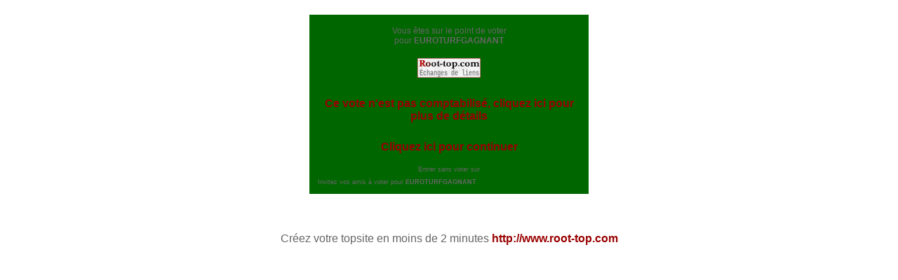

--- FILE ---
content_type: text/html; charset=UTF-8
request_url: http://www.root-top.com/topsite/turfbase/in.php?ID=775
body_size: 1711
content:
<!DOCTYPE html PUBLIC "-//W3C//DTD XHTML 1.0 Transitional//EN" "http://www.w3.org/TR/xhtml1/DTD/xhtml1-transitional.dtd">
<html>
<head>
<meta property='fb:app_id' content='141557031595' /><meta http-equiv="Content-Type" content="text/html; charset=utf-8" /><title>Votez pour EUROTURFGAGNANT - </title>
<meta name="title" content="Votez pour EUROTURFGAGNANT - " />
<meta name="robots" content="noindex, follow" />
<link rel="canonical" href="http://www.root-top.com/topsite/turfbase/in.php?ID=775" />
<link rel="image_src" href="https://img.root-top.com/topsite/turfbase/banner.gif" />
<meta property="og:title" content="Votez pourEUROTURFGAGNANT" />
<meta property="og:site_name" content="Root-top.com" />
<meta property="og:description" content="EUROGTURFGAGNANT
 EST UN SITE DE QUALITE 100% GRATUIT POUR LE TIERCE QUARTE ET QUINTE " />
<meta property="og:image" content="https://www.raffinturf.com/img/euroturfgagnant.gif" />
	
<link rel="stylesheet" href="https://img.root-top.com/topsite/turfbase/styles.css" type="text/css" />
<script src="../../javascript/fonctions.js?9" type="text/javascript"></script>
<script language="JavaScript">
window.onload = maxWindow;

function maxWindow()
{
window.moveTo(0,0);


if (document.all)
{
  top.window.resizeTo(screen.availWidth,screen.availHeight);
}

else if (document.layers||document.getElementById)
{
  if (top.window.outerHeight<screen.availHeight||top.window.outerWidth<screen.availWidth)
  {
    top.window.outerHeight = screen.availHeight;
    top.window.outerWidth = screen.availWidth;
  }
}
}

</script>

</head><body bgcolor='#FFFFFF' background='' link='#990000' alink='#990000' vlink='#990000'><div id='Panneau_vote' align='center'><div style='padding:10px;'></div><SCRIPT LANGUAGE="JavaScript">
<!--
function vvi(a,b)
{
bug = new Image();bug.src = 'http://www.root-top.com/vvi.php?p=' + b + '&h=' + a + '&t=' + 'turfbase' + '&i=' + 775;}

-->
</SCRIPT>
<a href='' onClick="vvi(0, 'inv');return false;"></a><a href='' onClick="vvi(1, 'inv');return false;"></a><a href='' onClick="vvi(2, 'inv');return false;"></a><a href='' onClick="vvi(3, 'inv');return false;"></a><a href='' onClick="vvi(4, 'inv');return false;"></a><a href='' onClick="vvi(5, 'inv');return false;"></a><a href='' onClick="vvi(6, 'inv');return false;"></a><a href='' onClick="vvi(7, 'inv');return false;"></a><a href='' onClick="vvi(8, 'inv');return false;"></a><table width=400 cellpadding="4" cellspacing="1" border="0"><tr bgcolor=#006600><td align=center><p style='font-size: 12px;font-weight:normal;'>Vous êtes sur le point de voter<br />pour <b>EUROTURFGAGNANT</b></p><p><img src='https://img.root-top.com/topsite/turfbase/banner.gif' border=0 alt='' /></p><p style='padding:10px;'><a href='#' onClick=''return false; target='_blank' >Ce vote n'est pas comptabilisé, cliquez ici pour plus de détails</a></p><a href='./?vote=invalide'>Cliquez ici pour continuer</a><br /></font>
<br /><p style='font-size: 9px;padding:0;margin:0;'>Entrer sans voter sur<br /><a href='./' style='font-size: 9px;font-weight: none;text-decoration:none;padding:0;margin:0;' ></a></p><div align='left' style='font-size: 9px;padding:8px;margin:0;'>Invitez vos amis à voter pour <b>EUROTURFGAGNANT</b><!-- AddThis Button BEGIN -->
<div class="addthis_toolbox addthis_default_style" addthis:url="http://www.root-top.com/topsite/turfbase/in.php?ID=775">
<a class="addthis_button_preferred_1"></a>
<a class="addthis_button_preferred_2"></a>
<a class="addthis_button_preferred_3"></a>
<a class="addthis_button_preferred_4"></a>
<a class="addthis_button_compact"></a>
<a class="addthis_counter addthis_bubble_style"></a>
</div>
<script type="text/javascript">var addthis_config = {"data_track_clickback":true};</script>
<script type="text/javascript" src="//s7.addthis.com/js/250/addthis_widget.js#pubid=charlydidj"></script>
<!-- AddThis Button END -->
</div></td></tr></table>
<br /><div style='padding:10px;'><script charset="ISO-8859-1" type="text/javascript" src="//adnext.fr/richmedia.adv?id=17927&tag=1&s=all"></script></div><p color='#000000'>Créez votre topsite en moins de 2 minutes <a href='http://www.root-top.com'>http://www.root-top.com</a></p></div></body></html>

--- FILE ---
content_type: text/css;charset=utf-8
request_url: https://img.root-top.com/topsite/turfbase/styles.css
body_size: 4215
content:
body{font-family:Verdana, Arial;color:#666666;margin:0;background:#FFFFFF url("") repeat;}
    
#box1 {margin:0;font-size:80%;z-index:1600;font-weight:normal;line-height:1.1;text-align:left;position: fixed;top:1px;left:auto;width:100%;position:absolute;}

#box1 p {margin:0;padding:5px;font-family:Arial, sans-serif;background:#FFf8c9;border:thin outset #FFf8c9;color:#000;}

#box1 a:link{text-decoration:none;color:#666;}
#box1 a:visited{text-decoration:none;color: #999;}
#box1 a:hover{text-decoration:underline;color:#66C;}

.Log_fenetre{background-color:#FFF9F0;padding:5px;}

.actualite_jour{  
			font:normal bold 12px Arial, Helvetica, sans-serif; 
			width:750px; 
			display:block;
			text-align:left;
			padding:5px 0 0;
			margin:0;
		  color:#666666;
			background-color:#FFF5E5;
			letter-spacing:1px;
			z-index:1;
			border-bottom:1px solid #666666;
			}

.actualite{  
			font:normal normal 11px Arial, Helvetica, sans-serif; 
			width:735px; 
			display:block;
			text-align:left;
			padding:0 5px 5px 10px;
			margin:0 5px 0 0;
		  border:0px solid;
			color:#666666;
			background-color:#FFF9F0;
			z-index:1;
			}
			
.actualite font.th {color:#FFF9F0}
			
.actualite div.details{  
			font: normal normal 11px Arial, Helvetica, sans-serif; 
			width:710px; 
			text-align:left;
			padding:5px;
			margin:10px 20px 10px 0;
		  border:1px solid #CCC;
			background-color:#F5F5F5;
			color: #000;
			z-index:1;
			}
			
.actualite div.details a  	{
				font: normal bold 11px Arial, Helvetica, sans-serif; 
				color:#30309F;
				}

.actualite div.nouveau
			{  
			font: normal normal 11px Arial, Helvetica, sans-serif; 
			display:block;
			text-align:left;
			padding:2px 2px 2px 22px;
			margin:2px 5px 2px 15px;
		    border:1px solid #90e090;
			background-color:#f0fff0;
			color: #606060;
			letter-spacing: 1px;
			z-index:1;
			}

.actualite div.ancien
			{  
			font: normal normal 11px Arial, Helvetica, sans-serif; 
			Text-decoration: line-through;
			display:block;
			text-align:left;
			padding:2px 2px 2px 22px;
			margin:2px 5px 2px 15px;
		    border:1px solid #f0c0c0;
			background-color:#f0e0e0;
			color: #606060;
			letter-spacing: 1px;
			z-index:1;
			}

a:link	{color:#990000; font: normal bold 12pt Verdana, Arial; text-decoration: none;}
a:visited	{color: #990000; font: normal bold 12pt Verdana, Arial; text-decoration: none;}
a:active	{color: #999999; font: normal bold 12pt Verdana, Arial; text-decoration: none;}
a:hover	{color:#999999; font:  normal bold 12pt Verdana, Arial; text-decoration: underline;}
    
a.m		{font-size: 11px; margin:0px 5px 0px 5px; }
/*
a.m:hover		{padding:; }
*/
.mm, a.mm		{font-size: 8pt; }
a.nb	{font-weight: normal; }
img		{ border: 0;padding: 2px;}
						
span.m	{font: 9px Verdana, Arial;}
span.v	{font: 9pt Verdana, Arial;color: #33AA33;}
span.nv	{font: 9pt Verdana, Arial;color: #FF3333;}
span.noir	{font: normal normal 9pt Verdana, Arial;color: #000;}
span.comment	{
					font-style: italic; 
					}


td.p	{background: #FFF9F0;}
td.q	{background: #FFF5E5;}
td.b	{background: #ffd8a9;}
td.d	{background: #ffd8a9;}

td.pp	{padding:20px 10px 20px 10px;
			background-image: url("https://img.root-top.com/premium2_fr.png");
			background-repeat: no-repeat;
			background-position: right bottom;
			}

td.pp:hover	{	background: #fff7eb;
					padding:20px 10px 20px 10px;
					background-image: url("https://img.root-top.com/premium2_fr.png");
					background-repeat: no-repeat;
					background-position: right bottom;
					cursor:pointer;}

td.pp img.x	{padding: 2px 5px 27px 5px}

td.pp:hover img.x	{width: 127px; height: 85px; border: [banner_border]; padding: 2px 5px 2px 5px;}

td.pp:hover a {color: #999999; font: normal bold 12pt Verdana, Arial; text-decoration: underline;}
td.pp > img.px {position:relative;top: 0px;right: 0px;}
					
td.emp	{background: #CC3333;}

td.c {vertical-align : top; text-align : center;}
td.l {vertical-align : top; text-align : left;}
td.ta	{vertical-align : top; text-align : center;color:#666666; font: 9pt Verdana, Arial;}
td.tz	{vertical-align : top; text-align : center;color:#666666; font: 10pt Verdana, Arial;}
td.t {vertical-align : top; text-align : left;color:#666666; font: 11pt times, verdana, sans-serif;}
td.t2	{vertical-align : top; text-align : center;color: #666666; font: 11pt times,verdana,sans-serif;}
td.t3	{color: #666666; font: 12px arial,verdana,sans-serif;width:100px;}
    
.s {color: #666666; font: 12pt Verdana, Arial;}
.d {color: #666666; font: normal normal 12pt Verdana, Arial;margin:0;}
    
.ps {color: #666666; font: normal normal 13pt Verdana, Arial;}
.pd {color: #666666; font: normal normal 13pt Verdana, Arial;margin:0;padding: 2px;}
    
img.x	{width:90px; height:60px; border: [banner_border]; padding: 2px 5px 2px 5px;}
img.h	{width: 11px; height: 11px; border: 0px; padding: 0px 5px 0px 0px;}
span.f	{padding: 0px 0px 0px 2px;text-decoration:underline;}

tr.b	{text-align : center;color: #666666; font: normal bold 12pt Verdana, Arial;}

input, textarea	{border: 1px #000 solid;	font-family: Verdana, Arial; font-size: 11px; color: #666666; background-color: #FFF9F0;}
input[type="submit"]:disabled {border: 1px #000 solid;        font-family: Verdana, Arial; font-size: 11px; color: #666666; background-color: #999999;}
	
select.c, input.c, textarea.c	{border: 1px #000 solid; font-family: times, verdana, sans-serif; font-size: 12px; color: #000; background-color: #FFF;}

#corps {padding:0; margin:0; border:1px border #33C; position:relative; top:45px; z-index:10;color: #666666;}

#corps2 {padding:0px 0px 0px 0px; margin:0px 0px 0px 0px; z-index:1500;position:relative; }

	#top_quality {padding:0; margin:0; height:25px; width:987px; border-color:#FFF9F0;top:178px; border-right:1px solid #FFF9F0; border-left:1px solid #FFF9F0; position:absolute; z-index:900;color: #666666; 
	background-image: -webkit-gradient(linear,left top,left bottom,from(#FFF5E5),to(#FFF9F0));
	background-image: -moz-linear-gradient(top,#FFF5E5,#FFF9F0);
	filter:progid:DXImageTransform.Microsoft.Gradient(GradientType=0,startColorstr='#FFF5E5',endColorstr='#FFF9F0');
	-ms-filter: "progid:DXImageTransform.Microsoft.gradient(startColorstr='#FFF5E5',endColorstr='#FFF9F0')";
	}

	#publicite_728_90 {padding:0; text-align:center; margin:0; border:0px; z-index:1000;}

	#publicite_728_15 {padding:0; margin:0; height:23px; width:987px;background: #FFF5E5; top:156px; border-right:1px solid #FFF9F0; border-left:1px solid #FFF9F0; position:absolute; z-index:1000;}

/*
	#publicite_468_60 {display:block;background:#FFF9F0; padding:5px 0px 0px 0px; margin:0; height:85px; width:987px; border:0px; top:122px; left:0px; position:relative; z-index:1000;border-bottom:1px solid #FFF9F0;border-left:1px solid #FFF9F0;border-right:1px solid #FFF9F0;color: #666666;}

#last_site {padding:5px 0px 0px 1px; background:#FFF9F0;margin:0; height:85px; width:519px; border:0px; top:15px; left:468px; position:relative; z-index:500;border-right:1px solid #FFF9F0; border-bottom:1px solid #FFF9F0;font: bold normal 11px verdana, arial, sans-serif; text-align:center;color: #666666;}
*/

	#publicite_468_60 {display:block;background:#FFF9F0; padding:5px 0px 0px 0px; margin:0; height:85px; width:987px; border:0px; top:203px; left:0px; position:absolute; z-index:1000;border-bottom:1px solid #FFF9F0;border-left:1px solid #FFF9F0;border-right:1px solid #FFF9F0;color: #666666;}

#last_site {padding:5px 0px 0px 1px; background:#FFF9F0;margin:0; height:85px; width:519px; border:0px; top:203px; left:468px; position:absolute; z-index:500;border-right:1px solid #FFF9F0; border-bottom:1px solid #FFF9F0;font: bold normal 11px verdana, arial, sans-serif; text-align:center;color: #666666;}

	#vote_invalide {display:block;padding:0px 0px 0px 0px; margin:0px 0px 0px 0px; height:60px; width:468px; border:1px solid #FF9999; top:0px; left:0px; position:relative; z-index:1001; background:  #FFEFEF 0px 0px;border-right:1px solid #FFF9F0;color: ;}
	

#last_site img	{width: [last_site_banner_width]px; height: [last_site_banner_height]px; border:0; padding:0;}

#menu {
height:26px;
  background-color:#FFF9F0;
  background-image: -webkit-gradient(linear,left top,left
bottom,from(#FFF9F0),to(#FFF5E5));
  background-image: -moz-linear-gradient(top,#FFF9F0,
#FFF5E5);
  filter:progid:DXImageTransform.Microsoft.Gradient(GradientType=0,startColorstr='#FFF9F0',endColorstr='#FFF5E5');
  -ms-filter:
"progid:DXImageTransform.Microsoft.gradient(startColorstr='#FFF9F0',endColorstr='#FFF5E5')";
  z-index:9999;
}

ul, li {
list-style-type:none;
padding:0;margin:0;
}

/*chaque sous-menu*/
#menu ul li {
position:relative;
float:left;
min-width:50px;
cursor:pointer;
display:block;
background:none;
height:26px;
  z-index:9999;
  background-color:#FFF9F0;
  background-image: -webkit-gradient(linear,left top,left
bottom,from(#FFF9F0),to(#FFF5E5));
  background-image: -moz-linear-gradient(top,#FFF9F0,
#FFF5E5);
  filter:progid:DXImageTransform.Microsoft.Gradient(GradientType=0,startColorstr='#FFF9F0',endColorstr='#FFF5E5');
  -ms-filter:
"progid:DXImageTransform.Microsoft.gradient(startColorstr='#FFF9F0',endColorstr='#FFF5E5')";
}

#menu li a.t,
#menu li a.m {
  z-index:9999;
text-decoration:none; font-family:arial, verdana, sans-serif;
color:#666666;
display:block;
float:left;
line-height:26px;
margin:0;
padding:0px 8px 0px 8px;
position:relative;
text-align:center;
}

#menu li a.t:hover,
#menu li a.m:hover {
background-color: #FFF9F0;
-moz-opacity: 0.3;
opacity:.30;
filter: alpha(opacity=30);
}
#menu li.current a.t,
#menu li.current a.m{
color:#666666;
text-decoration:none;
border-bottom:1px solid #FFF5E5;
background-color: #FFF5E5;
background-image: -webkit-gradient(linear,left top,left
bottom,from(#FFF5E5),to(#FFF9F0));
background-image:
-moz-linear-gradient(top,#FFF5E5,#FFF9F0);
filter:progid:DXImageTransform.Microsoft.Gradient(GradientType=0,startColorstr='#FFF5E5',endColorstr='#FFF9F0');
-ms-filter:
"progid:DXImageTransform.Microsoft.gradient(startColorstr='#FFF5E5',endColorstr='#FFF9F0')";
}


/*carré déroulant sous un sous-menu niveau 1*/
#menu ul li ul {
display:none;
position:absolute;
width:125px;
border:1px solid #dddddd;
border-top:none;
top:26px;
left:0;
}

#menu ul li ul li {
height:100%;
width:100%;
}

#menu ul li ul li a {
text-decoration:none;
color:#666666;
line-height:26px;
font-weight:normal;
display:block;
height:100%;
background-color:#FFF9F0;
}

/*au passage de la souris on inverse les couleurs de la case*/
#menu ul li ul li a:hover {
color:#333333;
background:#FFF9F0;
}

/*décalage des sous-menu niveau 2 vers la droite*/
#menu ul li ul li ul {
top:0px;
left:125px;
}



#dropline9 {position:relative; top:0px;font-size:12px; height:57px; width:987px; padding-left:0px;}
#dropline9 ul {padding:0; margin:0; list-style:none; width:972px; height:32px;}
#dropline9 ul ul {padding:0; margin:0; list-style:none; width:987px; height:32px;}

#dropline9 li {float:left; height:32px; background-color:none;}
#dropline9 li a.t {
 height:32px; text-decoration:none; font-family:arial, verdana, sans-serif;
color:#666666;
border:2px solid #FFF9F0;
display:block;
float:left;
height:26px;
line-height:26px;
margin:5px 0px 0px 5px;
padding:0px 8px 0px 8px;
position:relative;
text-align:center;
top:1px;
 -moz-border-radius:5px 5px 0px 0px;-khtml-border-radius:5px 5px 0px 0px;-webkit-border-radius:5px 5px 0px 0px;border-radius:5px 5px 0px 0px;
  background-color:#FFF9F0;	
  background-image: -webkit-gradient(linear,left top,left bottom,from(#FFF9F0),to(#FFF5E5));
  background-image: -moz-linear-gradient(top,#FFF9F0,#FFF5E5);
  filter:progid:DXImageTransform.Microsoft.Gradient(GradientType=0,startColorstr='#FFF9F0',endColorstr='#FFF5E5');
  -ms-filter: "progid:DXImageTransform.Microsoft.gradient(startColorstr='#FFF9F0',endColorstr='#FFF5E5')";
}

#dropline9 li.current a.t {
color:#666666;
border-bottom:1px solid #FFF5E5;
background-color: #FFF5E5;
  background-image: -webkit-gradient(linear,left top,left bottom,from(#FFF5E5),to(#FFF9F0));
background-image: -moz-linear-gradient(top,#FFF5E5,#FFF9F0);
filter:progid:DXImageTransform.Microsoft.Gradient(GradientType=0,startColorstr='#FFF5E5',endColorstr='#FFF9F0');
-ms-filter: "progid:DXImageTransform.Microsoft.gradient(startColorstr='#FFF5E5',endColorstr='#FFF9F0')";
}

#dropline9 li ul {position:absolute; top:32px; border-top:0px #FFF9F0 solid;border-left:1px #FFF9F0 solid;border-right:1px #FFF9F0 solid;left:-9999px; z-index:10; 
background-image: -webkit-gradient(linear,left top,left bottom,from(#FFF9F0),to(#FFF5E5));
background-image: -moz-linear-gradient(top,#FFF9F0,#FFF5E5);
filter:progid:DXImageTransform.Microsoft.Gradient(GradientType=0,startColorstr='#FFF9F0',endColorstr='#FFF5E5');
-ms-filter: "progid:DXImageTransform.Microsoft.gradient(startColorstr='#FFF9F0',endColorstr='#FFF5E5')";
}

#dropline9 li.current ul {left:0; z-index:1; border-left:1px #FFF9F0 solid;border-right:1px #FFF9F0 solid;
background-image: -webkit-gradient(linear,left top,left bottom,from(#FFF9F0),to(#FFF5E5));
background-image: -moz-linear-gradient(top,#FFF9F0,#FFF5E5);
filter:progid:DXImageTransform.Microsoft.Gradient(GradientType=0,startColorstr='#FFF9F0',endColorstr='#FFF5E5');
-ms-filter: "progid:DXImageTransform.Microsoft.gradient(startColorstr='#FFF9F0',endColorstr='#FFF5E5')";
}

#dropline9 li a:hover, 		
#dropline9 li:hover > a.t,
#dropline9 li.current a:hover,
#dropline9 li.current:hover a.t   {
  color:#999999;
	border:2px solid #006600;
  background-color: #006600;	
  background-image: -webkit-gradient(linear,left top,left bottom,from(#006600),to(#FFF9F0));
  background-image: -moz-linear-gradient(top,#006600,#FFF9F0);
  filter:progid:DXImageTransform.Microsoft.Gradient(GradientType=0,startColorstr='table_cell_header_color]',endColorstr='#FFF9F0');
  -ms-filter: "progid:DXImageTransform.Microsoft.gradient(startColorstr='#006600',endColorstr='#FFF9F0')";

text-decoration:underline;
cursor:pointer;
}


#dropline9 ul :hover ul {left:0;}

#dropline9 ul :hover ul.right li,
#dropline9 ul li.current ul.right li {float:right;}
#dropline9 ul li ul li {margin-top:5px;}

#dropline9 ul :hover ul.blank {background:transparent; border-left:1px solid #326e80;}

#dropline9 ul :hover ul li a.t {display:inline; background:#326e80 url("../images/design/stripe_bleufonce.png") left center repeat-x; padding:0px 0px; margin:0; font-size:12px; width:auto; white-space:nowrap; font-weight:bold; border:0; height:32px; line-height:29px;}
#dropline9 ul :hover ul.right li a.t {background:#326e80 url("../images/design/stripe_bleufonce.png") left center repeat-x;}

#dropline9 ul li a.m img     {display:inline; text-decoration:none; margin:0; }
#dropline9 ul li a.m img.y   {display:inline; text-decoration:none; margin:0;width: 90px; height: 60px; padding:0;}

#dropline9 ul li.current ul li a,
#dropline9 li.current a:hover ul li a,
#dropline9 li.current:hover ul li a	{display:inline; background:transparent; padding:0;  font-size:12px; width:auto; white-space:nowrap; font-weight:bold; border:0; color:#fff; height:32px; line-height:29px;}

#dropline9 ul li.current ul.right li a,
#dropline9 li.current a:hover ul.right li a,
#dropline9 li.current:hover ul.right li a {background:transparent;}

#dropline9 ul :hover ul li a.last,
#dropline9 ul li.current ul li a.last,
#dropline9 li.current a:hover ul li a.last,
#dropline9 li.current:hover ul li a.last {background-color: none}

#dropline9 li ul li.current_sub a,
#dropline9 li a:hover ul li.current_sub a,
#dropline9 li:hover ul li.current_sub a,
#dropline9 li a:hover ul li a:hover,
#dropline9 li:hover ul li a:hover {color:#FF9400;}

#dropline9 li.current ul li.current_sub a,
#dropline9 li.current a:hover ul li.current_sub a,
#dropline9 li.current:hover ul li.current_sub a,
#dropline9 li.current a:hover ul li a:hover,
#dropline9 li.current:hover ul li a:hover {color:#FF9400;}

#dropline9 ul li div {display:none; left:0px; top:64px; color:#666666; background:#FFF5E5;border-top:0px solid ;border-right:1px #FFF9F0 solid ;border-bottom:1px #FFF5E5 solid ;border-left:1px #FFF9F0 solid ;width:987px;height:100px;}

#dropline9 ul li:hover div {display:block; position:absolute;  z-index:5;left:0px; top:64px;}


#dropline9 ul li.current div {display:block;position:absolute; z-index:3;}

a.page_suivante { font-family: Verdana, Arial, Helvetica, sans-serif; 
  	display:inline;
	position:relative;
	color:#990000;
	width:20px;
	height:20px;
	border:1px #CCC solid;
	background-color:#FFF9F0;
	padding:2px 5px 2px 5px;
	margin:5px;
	font-size: 12px; 
	text-decoration: none;
	text-align:justify;
	font-weight: normal;
 -moz-border-radius:5px;-khtml-border-radius:5px;-webkit-border-radius:5px;border-radius:5px;
 }

p.page_suivante_inactive {
  font-family: Arial, Helvetica, sans-serif; 
  	display:inline;
	position:relative;
	width:20px;
	height:20px;
	padding:2px 5px 2px 5px;
	margin:5px;
	border:1px #CFCFCF solid;
  	font-size: 12px;  
  	color: #CFCFCF; 
	background-color:transparent;
  	text-decoration: none;
	text-align:justify;
  	font-weight: normal;
 -moz-border-radius:5px;-khtml-border-radius:5px;-webkit-border-radius:5px;border-radius:5px;
	}

a.page_suivante:hover {font-family: Verdana, Arial, Helvetica, sans-serif; 
  	font-size: 12px;  
	background-color:#FCFCFC;
  	text-decoration: underline;
	color:#999999;
  	font-weight: normal;}


a.page_suivante_selected {font-family: Arial, Helvetica, sans-serif; 
	font-size: 12px;  
	width:20px;
	height:20px;
  	color: #FFF; 
	background-color:#006600;
	border:1px #CCC solid;
	padding:2px 5px 2px 5px;
	margin:2px 5px 2px 5px;
  	text-decoration: underline;
  	font-weight: bold;
 -moz-border-radius:5px;-khtml-border-radius:5px;-webkit-border-radius:5px;border-radius:5px;
	}


#footer_wrapper {clear:both; position:relative; margin-left: auto; margin-right: auto; width: 100%; min-height: 300px; padding:0; color: #025BA6; font-size: 10px; line-height: 20px; text-align: left; background-color: #AFAFAF;background-image: -webkit-gradient(linear,left top,left bottom,from(#AFAFAF),to(#CFCFCF));background-image: -moz-linear-gradient(top,#AFAFAF,#CFCFCF);filter:progid:DXImageTransform.Microsoft.Gradient(GradientType=0,startColorstr='#AFAFAF',endColorstr='#CFCFCF');-ms-filter: "progid:DXImageTransform.Microsoft.gradient(startColorstr='#AFAFAF',endColorstr='#CFCFCF')";
}

#footer_wrapper a {font-size:11px;font-weight:normal;color:#333333;}


#footer {margin:0 auto 0 auto;padding:10px 0px 0px 135px;width:980px;position:relative;}

#footer .footerSection {border-right:1px solid #CFCFCF;float:left;font-size:10px;font-weight:normal;list-style-image:none;list-style-position:outside;list-style-type:none;margin:0 2.75em 0 0;padding:0 2.75em 0 0;width:250px;}

#Header_wrapper {position:relative;  margin-left: auto;margin-right: auto;width: 100%;height:320px;padding:0px 0px 0px 0px;text-align: left;margin:0px;}

#Header {position:relative;margin:0 auto 0 auto;width:987px;height:100%;}

#Body_wrapper {position:relative;margin-left: auto;margin-right: auto;width: 100%;padding:5px 0px 5px 0px;}

#Body_content {position:relative;margin:0 auto 0 auto;width:987px;min-height:600px;text-align: center;}

h1 {margin:0;padding:0;}

.top_qualite {width: 67px;height: 13px;display: inline-block;background-image: url("https://img.root-top.com/css_sprite_topsite.png");background-repeat: no-repeat;}

.top_qualite1 { background-position: 0px -1px;}
.top_qualite2 { background-position: 0px -14px;}
.top_qualite3 { background-position: 0px -27px;}
.top_qualite4 { background-position: 0px -40px;}
.top_qualite5 { background-position: 0px -53px;}
.top_qualite6 { background-position: 0px -66px;}
.top_qualite7 { background-position: 0px -79px;}
.top_qualite8 { background-position: 0px -92px;}
.top_qualite9 { background-position: 0px -105px;}
.top_qualite10 { background-position: 0px -118px;}

.arrow_up {width: 13px;height: 12px;display: inline-block;background-image: url("https://img.root-top.com/css_sprite_topsite.png");background-repeat: no-repeat;background-position: -71px 0px;}

.tendance_up {width: 11px;height: 11px;display: inline-block;background-image: url("https://img.root-top.com/css_sprite_topsite.png");background-repeat: no-repeat;background-position: -84px 0px;}

.tendance_down {width: 11px;height: 11px;display: inline-block;background-image: url("https://img.root-top.com/css_sprite_topsite.png");background-repeat: no-repeat;background-position: -95px 0px;}

.tendance_egal {width: 7px;height: 7px;display: inline-block;background-image: url("https://img.root-top.com/css_sprite_topsite.png");background-repeat: no-repeat;background-position: -106px 0px;}

.flag {width: 16px;height: 16px;display: inline-block;background-image: url("https://img.root-top.com/css_sprite_topsite.png");background-repeat: no-repeat;}

.flag_1 { background-position: -70px -20px;}
.flag_2 { background-position: -70px -36px;}
.flag_3 { background-position: -70px -52px;}
.flag_4 { background-position: -70px -68px;}
.flag_5 { background-position: -70px -84px;}

.formule_valid {
	background: #CCFFCC;
  padding:10px 20px 10px 20px;
  text-align:center;
  color:#666;
   -moz-border-radius:5px;-khtml-border-radius:5px;-webkit-border-radius:5px;border-radius:5px;
background-image: -webkit-gradient(linear,left top,left
bottom,from(#CCFFCC),to(#C0F0C0));background-image:
-moz-linear-gradient(top,#CCFFCC,#C0F0C0);filter:progid:DXImageTransform.Microsoft.Gradient(GradientType=0,startColorstr='#CCFFCC',endColorstr='#CCFFCC');-ms-filter:
"progid:DXImageTransform.Microsoft.gradient(startColorstr='#CCFFCC',endColorstr='#C0F0C0')";
-moz-box-shadow: 1px 0px rgba(0, 0, 0, 0.3);
-webkit-box-shadow: 1px 0px rgba(0, 0, 0, 0.3);
box-shadow: 1px 0px rgba(0, 0, 0, 0.3);
  }

.formule_valid:hover {
background: #BBEEBB;
padding:10px 20px 10px 20px;
text-align:center;
color:#333;
cursor:pointer;
}

.formule_valid:active {
background: #AADDAA;
padding:10px 20px 10px 20px;
text-align:center;
color:#000000;
cursor:pointer;
}

.choix_formules {
padding:10px 10px 10px 10px;
border: 1px solid #FFF9F0;
width:400px;
text-align:left;
}

.choix_formules:hover {
background: #fff7eb;
border: 1px solid #FFF9F0;
padding:10px 10px 10px 10px ;
width:400px;
text-align:left;
}

.choix_formules2 {
background:#fff7eb;
padding:10px 10px 10px 10px ;
width:400px;
text-align:left;
}

.action_OK {
border: 1px solid #99DD99;
background-image:url('https://img.root-top.com/design/tick.png') ;
background-repeat: no-repeat;
background-position: 100% top;
padding:5px;
margin-bottom:8px;
	-moz-border-radius:10px;-khtml-border-radius:10px;-webkit-border-radius:10px;border-radius:10px;
}

.action_KO {
border: 1px solid #DD9999;
background-image:url('https://img.root-top.com/design/cross.png') ;
background-repeat: no-repeat;
background-position: 100% top;
padding:5px;
margin-bottom:8px;
	-moz-border-radius:10px;-khtml-border-radius:10px;-webkit-border-radius:10px;border-radius:10px;
}
